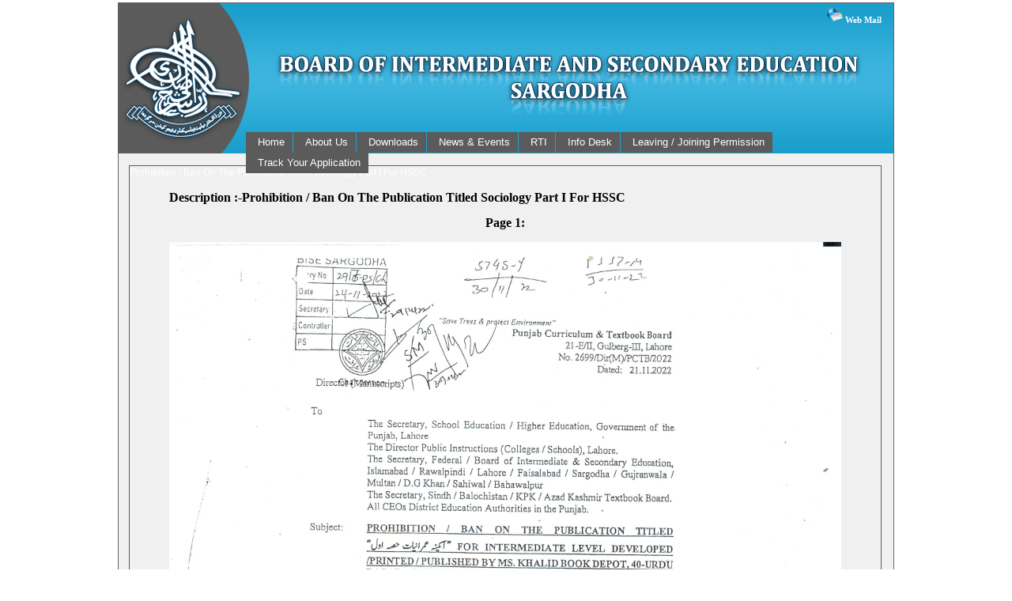

--- FILE ---
content_type: text/html; charset=utf-8
request_url: https://bisesargodha.edu.pk/content/PressNoteDetailPage.aspx?PressNoteId=770
body_size: 4532
content:


<!DOCTYPE html PUBLIC "-//W3C//DTD XHTML 1.0 Transitional//EN" "http://www.w3.org/TR/xhtml1/DTD/xhtml1-transitional.dtd">

<html xmlns="http://www.w3.org/1999/xhtml" lang="en" >
<head><title>
	Press Note Detail Page
</title><link href="../css/style.css" rel="stylesheet" type="text/css" /><link href="../resources/css/global.css" rel="stylesheet" type="text/css" /><link href="../css/scroller_roll.css" rel="stylesheet" type="text/css" /></link>
    <script src="http://ajax.googleapis.com/ajax/libs/jquery/1.7.2/jquery.min.js"></script>
    <script type="text/javascript" src="../js/scroller_roll.js"></script>
    <script src="http://www.google.com/jsapi" type="text/javascript"></script>
	

    
<style type="text/css">
        .style1
        {
            width: 765px;
            color: Black;
            font-family: Cambria;
            font-size: medium;
        }
    </style>
</head>
<!-- Google tag (gtag.js) -->
<script async src="https://www.googletagmanager.com/gtag/js?id=G-75XH3VQ9QB"></script>
<script>
  window.dataLayer = window.dataLayer || [];
  function gtag(){dataLayer.push(arguments);}
  gtag('js', new Date());

  gtag('config', 'G-75XH3VQ9QB');
</script>
<script type="text/javascript">

    var _gaq = _gaq || [];
    _gaq.push(['_setAccount', 'UA-19527136-2']);
    _gaq.push(['_trackPageview']);

    (function() {
        var ga = document.createElement('script'); ga.type = 'text/javascript'; ga.async = true;
        ga.src = ('https:' == document.location.protocol ? 'https://ssl' : 'http://www') + '.google-analytics.com/ga.js';
        var s = document.getElementsByTagName('script')[0]; s.parentNode.insertBefore(ga, s);
    })();

</script>

<table width="980px" border="0" align="center">
  <tr>
    <td>
    <body>
<div id="main_container">
<div id="header">
<div id="OnlineResults" style="text-align:right;vertical-align:middle">
<div id="OlineResultImg"><span style="font-family:Cambria;font-size:11px;font-weight:bold;"><a href="http://webmail.bisesargodha.edu.pk" target="_blank" style="color:White"><img src="../images/Webmail.png" height="20px" width="20px" /> Web Mail</a></span></div>
</div>
<div id="top_nav">
<div id="css">
<ul id="menu">
    <li><a href="index.aspx">Home</a></li>
    
    <li><a href="#">About Us</a>
        <ul>
            <li><a href="https://www.bisesargodha.edu.pk/content/BoardHistory.aspx">Who We Are</a></li>
            <li><a href="https://www.bisesargodha.edu.pk/content/Board_and_Objective.aspx">What We Do</a></li>
            <li><a href="OurStrategy.htm">Our Strategy</a></li>
            <li><a href="https://www.bisesargodha.edu.pk/content/MeetOurTeam.htm">Meet Our Team</a></li>
            <li><a href="https://www.bisesargodha.edu.pk/Downloads/Punjab_Procurement_Rules_2009.pdf">How We Are Governed</a></li>
            <li><a href="BoarMembers.aspx">Board Members</a></li>
            <li><a href="BoardCommaties.aspx">Board Committees</a></li>
            <li><a href="https://www.bisesargodha.edu.pk/content/BoardHistory.aspx">Jurisdiction</a></li>
            <li><a href="https://www.bisesargodha.edu.pk/content/OrgnaizationalChart.aspx">Our Branches</a></li>
            <li><a href="https://www.bisesargodha.edu.pk/content/DevelopementProjects.htm">Development Projects</a></li>
            <li><a href="https://www.bisesargodha.edu.pk/content/BudgetPage.htm">Budget</a></li>
            <li><a href="https://www.bisesargodha.edu.pk/content/FuturePlanes.htm">Future Plans</a></li>
        </ul>
    </li>
    
    <li><a href="https://forms.bisesargodha.edu.pk/PublicFolder/MainQueryPage.aspx">Downloads</a></li>
        
    
    
    <li><a href="#">News & Events</a>
    <ul>
            <li><a href="ViewAllPressNotes.aspx">Highlights</a></li>
            <li><a href="ViewAllPressNotes.aspx">Press Notes / Notice Board</a></li>
            <li><a href="ViewAllSchedule.aspx">Fee & Schedule</a></li>
            <li><a href="ViewAllUsefulLinks.aspx">Usefull Links</a></li>
            
            
            <li><a href="BoardResult.aspx">Online Results</a></li>
            <li><a href="https://www.bisesargodha.edu.pk/content/ViewAllSchedule.aspx">Events</a></li>
            <li><a href="imagegaillry.html">image gallery</a></li>
    </ul>
    </li>
    
    <li><a href="OrgnaizationalChart.aspx">RTI</a>
        <ul>
            <li><a href="http://punjablaws.gov.pk/laws/320.html">Board Function & Objective</a></li>
            <li><a href="https://www.bisesargodha.edu.pk/Downloads/Punjab_Procurement_Rules_2009.pdf">Relevant legislation, rules</a></li>
            <li><a href="https://www.bisesargodha.edu.pk/content/BoardResult.aspx">List of services</a></li>
            <li><a href="https://www.bisesargodha.edu.pk/content/OrgnaizationalChart.aspx">Organizational structure</a></li>
            <li><a href="https://www.bisesargodha.edu.pk/content/ContectUs.aspx">Contact Details of Officers</a></li>
	    <li><a href="https://www.bisesargodha.edu.pk/Downloads/BISE_SGD_Board_Calendar.pdf">Board Calendar</a></li>        </ul>
    </li>
    <li><a href="OrgnaizationalChart.aspx">Info Desk</a>
        <ul>
        <li><a href="https://forms.bisesargodha.edu.pk//PublicFolder/MainQueryPage.aspx">FAQ</a></li>
        <li><a href="ViewAllFees.aspx">Fees</a></li>
        <li><a href="ViewAllBanksDetail.aspx">Banks</a></li>
        <li><a href="ViewClassesForKeys.aspx">Paper Keys</a></li></li>
        <li><a href="https://www.bisesargodha.edu.pk/Downloads/Pages/Matric%20scheme%20of%20study1.pdf">Scheme of Studies For SSC</a></li>
        <li><a href="https://www.bisesargodha.edu.pk/Downloads/Pages/Inter%20scheme%20of%20study1.pdf">Scheme of Studies For HSSC</a></li>
        <li><a href="https://forms.bisesargodha.edu.pk/PublicFolder/MainQueryPage.aspx">Forms & Guidelines</a></li>
        <li><a href="https://affiliation.bisesargodha.edu.pk/contents/user_login.aspx">Login To Affiliations</a></li>
        <li><a href="https://www.bisesargodha.edu.pk/Downloads/Pages/Affliation%20User%20Guide%20in%20Urdu.pdf">How To Affiliate</a></li>
        <li><a href="https://www.bisesargodha.edu.pk/Downloads/Pages/ModelPapersFor10thAnd12thClass.html">Model Papers</a></li>
        <li><a href="AffiliatedInstitutesInfo.aspx">Institue Codes</a></li>
        <li><a href="http://www.bisesargodha.edu.pk/Downloads/Pages/grading_formula.pdf">Grading Criteria</a></li>
        </ul>
    </li>
    <li><a target="_blank" href="https://centralized.bisesargodha.edu.pk/PublicFolder/SchoolLeavingAndJoing.aspx">Leaving / Joining Permission</a></li>
    <li><a target="_blank" href="https://forms.bisesargodha.edu.pk/PublicFolder/AppStatusPage.aspx">Track Your Application</a></li>
    

</ul>
</div>
</div>
</div>
<br clear="all"/>
            <form method="post" action="./PressNoteDetailPage.aspx?PressNoteId=770" id="form1">
<div class="aspNetHidden">
<input type="hidden" name="__EVENTTARGET" id="__EVENTTARGET" value="" />
<input type="hidden" name="__EVENTARGUMENT" id="__EVENTARGUMENT" value="" />
<input type="hidden" name="__VIEWSTATE" id="__VIEWSTATE" value="/[base64]" />
</div>

<script type="text/javascript">
//<![CDATA[
var theForm = document.forms['form1'];
if (!theForm) {
    theForm = document.form1;
}
function __doPostBack(eventTarget, eventArgument) {
    if (!theForm.onsubmit || (theForm.onsubmit() != false)) {
        theForm.__EVENTTARGET.value = eventTarget;
        theForm.__EVENTARGUMENT.value = eventArgument;
        theForm.submit();
    }
}
//]]>
</script>


<script src="/WebResource.axd?d=lwY8klmzk3mL22fnkdOouPTdoc2GMZMypf1dA0tM6o5Bk-s2VxdHKVJEenxmWnPXQwFcomNyDksI3WXrH5NRic33v-xnPXEoU9L0TOMvMoI1&amp;t=639034696617831768" type="text/javascript"></script>


<script src="/ScriptResource.axd?d=UJGX9MfEKTx29hBU4hRBXX425wAUfUEU1vHul5TEzax--1Z-O1CnBL0C8i0lsSAjORf0j4BHvxUky2gaCH4CRb6-nfx87ElUGJX4W8e04i6Mu1dMX2nXwQW_cF57Yj1gWLv6R8dRPvyDEj1sRSByMq-U05GForEqoscHDu3_UKI1&amp;t=ffffffffcd368728" type="text/javascript"></script>
<script src="/ScriptResource.axd?d=zEasdfh0PtWe-qpAoYHgzsmlycWMqMwI8hA8JlJ-P0JIILnH178PnaRrQdDBxTevx0YYXloNx1D7Jb-0dr_jU0He1ktIrp3QCQOrkfxifuSb_B8VBGKdC7Cd10y_ca_KHG1Z4Owx5hBm2D5u6QWGSi8JaVgHsAJzMYeU5NNeIllhL6OUGevhf3ocH6JJJpts0&amp;t=ffffffffcd368728" type="text/javascript"></script>
<div class="aspNetHidden">

	<input type="hidden" name="__VIEWSTATEGENERATOR" id="__VIEWSTATEGENERATOR" value="3DFCA536" />
</div>
                <div>
                    <script type="text/javascript">
//<![CDATA[
Sys.WebForms.PageRequestManager._initialize('ctl00$ScriptManager1', 'form1', [], [], [], 90, 'ctl00');
//]]>
</script>

                    
<div id="feesnsechForSubPag">
<div id="ContentPlaceHolder1_headingForPressNote"> Prohibition / Ban On The Publication Titled Sociology Part I For HSSC </div>
<table id="ContentPlaceHolder1_Table1" border="0" cellpadding="0" cellspacing="0" class="id-form" align="center">
	<tr>
		<th valign="middle" class="style1">&nbsp;</th>
	</tr>
	<tr>
		<th id="ContentPlaceHolder1_PressNoteDescription" valign="middle" align="left" class="style1"><strong> Description :-</strong>Prohibition / Ban On The Publication Titled Sociology Part I For HSSC 
</th>
	</tr>
	<tr>
		<th valign="middle" class="style1">&nbsp;</th>
	</tr>
	<tr>
		<th valign="middle" class="style1">Page 1:</th>
	</tr>
	<tr>
		<th valign="middle" class="style1">&nbsp;</th>
	</tr>
	<tr>
		<th valign="middle" class="style1"><img id="ContentPlaceHolder1_EditPressNoteImgPage1" src="ASHXPages/EditPressNoteImage.ashx?FromPage=EditPressNoteImg1&amp;ImageId=770" style="height:1169px;width:850px;" /></th>
	</tr>
	<tr>
		<th valign="middle" class="style1">&nbsp;</th>
	</tr>
	<tr>
	</tr>
	<tr>
		<th valign="middle" class="style1">&nbsp;</th>
	</tr>
	<tr>
		<th valign="middle" class="style1"></th>
	</tr>
	<tr>
		<th valign="middle" class="style1">&nbsp;</th>
	</tr>
</table>

</div>

                </div>
            </form>






















<div id="footer">
Copyright &copy; 2026 - All Rights Reserved - <a href="#">SARGODHA BOARD</a>&nbsp;&nbsp;&nbsp;&nbsp;&nbsp;&nbsp;&nbsp;&nbsp;&nbsp;&nbsp;&nbsp;&nbsp;&nbsp;&nbsp;&nbsp;&nbsp;&nbsp;&nbsp;&nbsp;&nbsp;&nbsp;&nbsp;&nbsp;&nbsp;&nbsp;&nbsp;&nbsp;&nbsp;&nbsp;&nbsp;&nbsp;&nbsp;&nbsp;&nbsp;&nbsp;&nbsp;&nbsp;&nbsp;&nbsp;&nbsp;&nbsp;&nbsp;&nbsp;&nbsp;&nbsp;&nbsp;&nbsp;&nbsp;&nbsp;&nbsp;&nbsp;&nbsp;&nbsp;&nbsp;&nbsp;&nbsp;&nbsp;&nbsp;&nbsp;&nbsp;&nbsp;&nbsp;&nbsp;&nbsp;&nbsp;&nbsp;&nbsp;&nbsp;&nbsp;&nbsp;&nbsp;&nbsp;&nbsp;&nbsp;&nbsp;&nbsp;&nbsp;&nbsp;&nbsp;&nbsp;&nbsp;&nbsp;&nbsp;&nbsp;&nbsp;&nbsp;&nbsp;&nbsp;&nbsp;&nbsp;&nbsp;&nbsp;&nbsp;&nbsp;&nbsp;&nbsp;&nbsp;&nbsp;&nbsp;&nbsp;&nbsp;&nbsp;&nbsp;&nbsp;&nbsp;&nbsp;&nbsp;&nbsp;&nbsp;&nbsp;&nbsp;&nbsp;&nbsp;&nbsp;&nbsp;&nbsp;&nbsp;&nbsp;&nbsp;&nbsp;&nbsp;&nbsp;&nbsp;&nbsp;&nbsp;&nbsp;&nbsp;&nbsp;&nbsp;&nbsp;&nbsp;&nbsp;&nbsp;&nbsp;&nbsp;&nbsp;&nbsp;&nbsp;&nbsp;&nbsp;&nbsp;&nbsp;
Developed By <a href="#">IT Section Bise Sargodha</a>
</div>


</div>
</body>

    
    
    
    
    </td>
  </tr>
</table>
</html>


--- FILE ---
content_type: text/css
request_url: https://bisesargodha.edu.pk/css/style.css
body_size: 2332
content:
body{
margin-right: auto;
margin-left: auto;
}

#main_container {
	float: left;
	height: auto;
	width: 980px;
	border: thin solid #666;
	background-color: #f0f0f0;
}
#header {
	background-image: url(../images/banner_bise11.jpg);
	background-repeat: no-repeat;
	float: left;
	height: 190px;
	width: 980px;
}
#top_nav {
	float: right;
	width:820px;
	margin-top: 103px;
}

#css {
	position: relative;
	display: block;
	width: auto;
	float: right;
	}

#css ul {
    font-family: Arial, Verdana;
    font-size: 13px;
    margin: 0;
    padding: 0;
    list-style: none;
}
#css ul li {
    display: block;
    position: relative;
    float: left;
}
#css li ul {
    display: none;
}
#css ul li a {
	display: block;
	text-decoration: none;
	color: #ffffff;
	padding: 5px 10px 5px 15px;
	background: #5b5b5b;
	margin-left: 1px;
	white-space: nowrap;
}
#css ul li a:hover {
background: #3b3b3b;
}
#css li:hover ul {
    display: block;
    position: absolute;
}
#css ul li ul{
	z-index: 10000000;}
#css li:hover li {
    float: none;
    font-size: 11px;
}
#css li:hover a { background: #3b3b3b; }
#css li:hover li a:hover {
    background: #1e7c9a;
}
#slider {
	float: left;
	height: 275px;
	width: 980px;
	border:solid 0px red;
}
#body_container {
	float: left;
	height: auto;
	width: 980px;
	background-color: #f0f0f0;
	padding-top: 25px;
}
#left_container {
	float: left;
	height: auto;
	width: 540px;
}

#feesnsech
{
	float: left;
	height: auto;
	width: 515px;
	margin-left: 13px;
	margin-bottom: 15px;
	border: thin solid #e27100;
	clear:both;
	text-align:left;
}

#feesnsechForSubPag
{
	float: left;
	height: auto;
	width: 950px;
	margin-top :15px;
	margin-left: 13px;
	margin-bottom: 15px;
	border: thin solid #5B5B5B;
}

#feesnsechblue
{
	float: left;
	height: auto;
	width: 515px;
	margin-left: 13px;
	margin-bottom: 15px;
	border: thin solid #1fa2ce;
	
}
#heading {
	background-color: #e27100;
	float: left;
	height: 25px;
	width: 500px;
	text-align: justify;
	font-family: "Cambria";
	font-size: 16px;
	font-weight: bold;
	color: #FFF;
	padding-left: 15px;
	padding-top: 5px;
}

#OnlineResults
	{
	margin-top:5px;
	margin-right:15px;
	margin-left:10px;
	height:auto;
	}
	
#OlineResultImg
	{
		float:right;
		height:55px;
		width:174px;
		
	}

#headingForPressNote {
	background-color: #888889;
	float: left;
	height: 25px;
	width: 934px;
	text-align: justify;
	font-family: "Cambria";
	font-size: 18px;
	font-weight: bold;
	color: #FFF;
	padding-left: 15px;
	padding-top: 5px;
}

#ctl00_ContentPlaceHolder1_headingForPressNote {
	background-color: #888889;
	float: left;
	height: 25px;
	width: 936px;
	text-align: justify;
	font-family: "Cambria";
	font-size: 16px;
	font-weight: bold;
	color: #FFF;
	padding-left: 15px;
	padding-top: 5px;
}

#heading3 {
	background-color: #1fa2ce;
	float: left;
	height: 25px;
	width: 500px;
	text-align: justify;
	font-family: "Cambria";
	font-size: 16px;
	font-weight: bold;
	color: #FFF;
	padding-left: 15px;
	padding-top: 5px;
}
.sub_heading {
	
	height: 22px;
	width: 498px;
	
	padding-left: 15px;
	font-weight: bold;
    font-size: 11px;
    color: Navy;
    font-family: Verdana;
    text-decoration:none;
	
	background-color: #EEEEEE;

}

.sub_headingForSubPag {
	float: left;
	height: 22px;
	width: 935px;
	
	font-family: Cambria;
	font-size: 14px;
	color: #191919;
	padding-left: 15px;
	background-color: #EEEEEE;
}

.sub_heading1 
{
	
	padding-left: 15px;
	font-weight: bold;
    font-size: 11px;
    color: Navy;
    font-family: Verdana;
    text-decoration:none;
	background-color: #DCDCDC;
}

.sub_heading1ForSubPag {
	float: left;
	height: 22px;
	width: 935px;
	
	font-family: Cambria;
	font-size: 14px;
	color: #191919;
	padding-left: 15px;
	background-color: #DCDCDC;
}

#right_container {
	float: left;
	height: auto;
	width: 410px;
	margin-left: 20px;
}
#heading1 {
	background-color: #1fce82;
	float: left;
	height: 25px;
	width: 395px;
	text-align: justify;
	font-family: "Cambria";
	font-size: 16px;
	font-weight: bold;
	color: #333;
	padding-left: 15px;
	padding-top: 5px;
}
#sub_heading2 {
	float: left;
	height: 22px;
	width: 400px;
	border-bottom-width: thin;
	border-bottom-style: dotted;
	border-bottom-color: #CCC;
	font-family: "Cambria";
	font-size: 14px;
	color: #191919;
	background-color: #a5a4a4;
	padding-left: 15px;
}
.sub_heading3 {
	
	height: 22px;
	width: 392px;
	border-bottom-width: thin;
	border-bottom-style: dotted;
	border-bottom-color: #CCC;
	font-weight: bold;
    font-size: 11px;
    color: Navy;
    font-family: Verdana;
    text-decoration:none;
	padding-left: 15px;
	background-color: #DCDCDC;
}
.sub_heading4 {
	
	height: 22px;
	width: 392px;
	border-bottom-width: thin;
	border-bottom-style: dotted;
	border-bottom-color: #CCC;
	font-weight: bold;
    font-size: 11px;
    color: Navy;
    font-family: Verdana;
    text-decoration:none;
	padding-left: 15px;
	background-color: #EEEEEE;
}
.SubHadingsForHistoryPage
{
	float: left;
	height: auto;
	width: 380px;
	text-align: left;
	font-family: "Cambria";
	font-size: 15px;
	color: #191919;
	padding-left: 15px;
	padding-top:0px;
	margin-top:0px;
	font-weight: bold;
	vertical-align:top;
}

.DetailForHistoryPage
{
	float: left;
	height: auto;
	width: auto;
	text-align: justify;
	font-family: "Cambria";
	font-size: 14px;
	color: #191919;
	padding-left: 15px;
	padding-right:15px;
	vertical-align:top;
}

.imgl, .imgr{border:1px solid #999999; padding:5px;}
.imgl{float:left; margin:0 8px 8px 0; clear:left;}



#footer {
	background-color: #5B5B5B;
	float: left;
	height: 30px;
	width: 970px;
	font-family: "Cambria";
	font-size: 12px;
	color: #FFF;
	padding-top: 10px;
	padding-left: 10px;
}
#footer a{
	text-decoration: none;
	color: #FFF;
}
#footer a:hover{
	color: #CCC;
}

#usefull_links {
	float: left;
	height: auto;
	width: 410px;
}
#left1 {
	float: left;
	height: auto;
	width: 200px;
}
#right {
	float: left;
	height: auto;
	width: 200px;
	margin-left: 10px;
}
#left_head {
	background-color: #03568C;
	background-color: #03568c;
	float: left;
	height: 25px;
	width: 185px;
	text-align: justify;
	font-family: "Cambria";
	font-size: 16px;
	font-weight: bold;
	color: #CCC;
	padding-left: 15px;
	padding-top: 5px;
}
#list {
	float: left;
	height: 22px;
	width: 185px;
	border-bottom-width: thin;
	border-bottom-style: dotted;
	border-bottom-color: #CCC;
	font-family: "Cambria";
	font-size: 14px;
	color: #191919;
	background-color: #CCC;
	padding-left: 15px;
}

#list1 {
	float: left;
	height: 22px;
	width: 185px;
	border-bottom-width: thin;
	border-bottom-style: dotted;
	border-bottom-color: #CCC;
	font-family: "Cambria";
	font-size: 14px;
	color: #191919;
	background-color: #a5a4a4;
	padding-left: 15px;
}
a {
	text-decoration:none;
	color:Navy;
	direction: ltr;
}
a:hover{
	color: #1fa2ce;
	}
#top_ticker {

	float: left;
	height: 40px;
	width: 980px;
	text-align: left;
	background-color: #5B5B5B;
}

#PioContainer
{
	float: left;
	height:auto;
	width: 975px;
	text-align: left;
	background-color: #f9f9f9;
	margin:8px 0px 0px 0px;
	color:#FF5050;
	
	font-family:Calibri;
	font-weight:bold;
	font-size:20px;
	
}

.ClearFloat
{
	clear:both;
	}

.left3 {
	border-right-width: thin;
	border-bottom-width: thin;
	border-left-width: thin;
	border-right-style:  solid;
	border-bottom-style: solid;
	border-left-style: solid;
	border-right-color: #1fce82;
	border-bottom-color: #1fce82;
	border-left-color: #1fce82;
	height: auto;
	float: left;
	width: 408px;
	color: #333;
}

.left3Msg {
	border-right-width: thin;
	border-bottom-width: thin;
	border-left-width: thin;
	border-right-style:  solid;
	border-bottom-style: solid;
	border-left-style: solid;
	border-right-color: #1fce82;
	border-bottom-color: #1fce82;
	border-left-color: #1fce82;
	height: auto;
	float: left;
	width: 392px;
	color: #333;
	background-color: #f7f7f7;
	padding-top:8px;
	padding-left:8px;
	padding-right:8px;
	text-align:justify;
}

#search {
	float: left;
	height: 32px;
	width: 407px;
	margin-bottom: 10px;
	margin-left:0px;
	padding-left:0px;
}

#btn
{
	height:23px;
	width:100px;
	color:#FFF;
	background: #595959;
	cursor:pointer;
	position:absolute;
	text-align:center;
	font-weight:bold;
	
 	letter-spacing:1pt;

}

#az
{
	/*background-image:url(../images/OnlineResults_Button.gif);*/
	background-repeat:no-repeat;
	height:27px;
	width:125px;
	color:#FFF;
	letter-spacing:1pt;
	text-align:center;
	font-weight:bold;
	cursor:pointer;
	float:right;
	margin-top:0px;
	padding-top:3px;
	border:0px solid black;
	position:relative;
}

--- FILE ---
content_type: text/css
request_url: https://bisesargodha.edu.pk/resources/css/global.css
body_size: 418
content:
#ticker {
	height: 44px;
	width:990px;
	overflow: hidden;

}
#ticker li {
	height: 40px;
}


/************************/
/* WORKSHOP STYLE       */
/************************/

.bar {
	background-color: #fff;
	color: #fff;
	box-shadow: 0px 0px 2px #333;
	line-height: 25px;
	padding: 0px 20px;
}
.bar a {
	color: #fff;
	text-decoration: none;
}
.bar a:hover {
	color: #FFFFFF;
}

html, body {
	font-family: Helvetica, Arial, sans-serif;
	font-size: 12px;
	line-height: 16px;
	padding: 0;
	margin: 0;
	color: #fff;
}

--- FILE ---
content_type: text/css
request_url: https://bisesargodha.edu.pk/css/scroller_roll.css
body_size: 303
content:
.scroller_roll{
	padding: 0px;
	margin: 0px;
	overflow: hidden;
	float: left;
}
.scroller_roll ul{
    padding: 0px;
    margin: 0px;
    float: left;
}
.scroller_roll ul li{
    padding: 0px;
    margin: 0px;
    list-style: none;
    float: left;
    text-align: center;
    display:inline;
    overflow: hidden;
}
.scroller_roll ul li a{
    text-decoration: none;
}
.scroller_roll ul li a:hover{
    text-decoration: underline;
}
.scroller_roll ul li a img{
    border: none;
}
